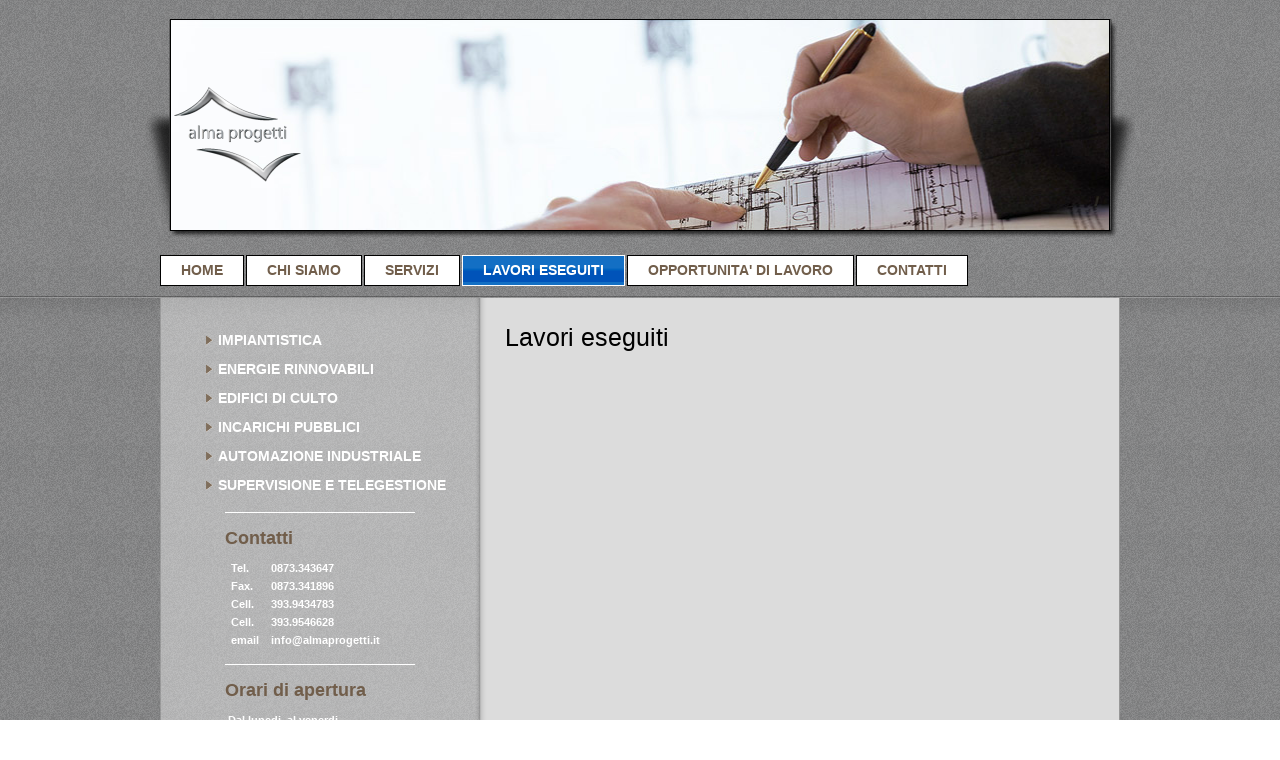

--- FILE ---
content_type: text/html; charset=UTF-8
request_url: http://www.almaprogetti.com/lavori-eseguiti/
body_size: 5540
content:
<!DOCTYPE html>
<html lang="it"  ><head prefix="og: http://ogp.me/ns# fb: http://ogp.me/ns/fb# business: http://ogp.me/ns/business#">
    <meta http-equiv="Content-Type" content="text/html; charset=utf-8"/>
    <meta name="generator" content="IONOS MyWebsite"/>
        
    <link rel="dns-prefetch" href="//cdn.website-start.de/"/>
    <link rel="dns-prefetch" href="//105.mod.mywebsite-editor.com"/>
    <link rel="dns-prefetch" href="https://105.sb.mywebsite-editor.com/"/>
    <link rel="shortcut icon" href="http://www.almaprogetti.com/s/misc/favicon.png?1445610562"/>
        <title>Alma Progetti - LAVORI ESEGUITI</title>
    
    

<meta name="format-detection" content="telephone=no"/>
        <meta name="keywords" content="Ingegnere edile, civile, studio tecnico, storia"/>
            <meta name="description" content="Alma Progetti: la nostra storia"/>
            <meta name="robots" content="index,follow"/>
        <link href="http://www.almaprogetti.com/s/style/layout.css?1707470253" rel="stylesheet" type="text/css"/>
    <link href="http://www.almaprogetti.com/s/style/main.css?1707470253" rel="stylesheet" type="text/css"/>
    <link href="//cdn.website-start.de/app/cdn/min/group/web.css?1758547156484" rel="stylesheet" type="text/css"/>
<link href="//cdn.website-start.de/app/cdn/min/moduleserver/css/it_IT/common,shoppingbasket?1758547156484" rel="stylesheet" type="text/css"/>
    <link href="https://105.sb.mywebsite-editor.com/app/logstate2-css.php?site=972568937&amp;t=1769330701" rel="stylesheet" type="text/css"/>

<script type="text/javascript">
    /* <![CDATA[ */
var stagingMode = '';
    /* ]]> */
</script>
<script src="https://105.sb.mywebsite-editor.com/app/logstate-js.php?site=972568937&amp;t=1769330701"></script>

    <link href="http://www.almaprogetti.com/s/style/print.css?1758547156484" rel="stylesheet" media="print" type="text/css"/>
    <script type="text/javascript">
    /* <![CDATA[ */
    var systemurl = 'https://105.sb.mywebsite-editor.com/';
    var webPath = '/';
    var proxyName = '';
    var webServerName = 'www.almaprogetti.com';
    var sslServerUrl = 'https://ssl.1and1.it/www.almaprogetti.com';
    var nonSslServerUrl = 'http://www.almaprogetti.com';
    var webserverProtocol = 'http://';
    var nghScriptsUrlPrefix = '//105.mod.mywebsite-editor.com';
    var sessionNamespace = 'DIY_SB';
    var jimdoData = {
        cdnUrl:  '//cdn.website-start.de/',
        messages: {
            lightBox: {
    image : 'Immagine',
    of: 'di'
}

        },
        isTrial: 0,
        pageId: 919750619    };
    var script_basisID = "972568937";

    diy = window.diy || {};
    diy.web = diy.web || {};

        diy.web.jsBaseUrl = "//cdn.website-start.de/s/build/";

    diy.context = diy.context || {};
    diy.context.type = diy.context.type || 'web';
    /* ]]> */
</script>

<script type="text/javascript" src="//cdn.website-start.de/app/cdn/min/group/web.js?1758547156484" crossorigin="anonymous"></script><script type="text/javascript" src="//cdn.website-start.de/s/build/web.bundle.js?1758547156484" crossorigin="anonymous"></script><script src="//cdn.website-start.de/app/cdn/min/moduleserver/js/it_IT/common,shoppingbasket?1758547156484"></script>
<script type="text/javascript" src="https://cdn.website-start.de/proxy/apps/cei7th/resource/dependencies/"></script><script type="text/javascript">
                    if (typeof require !== 'undefined') {
                        require.config({
                            waitSeconds : 10,
                            baseUrl : 'https://cdn.website-start.de/proxy/apps/cei7th/js/'
                        });
                    }
                </script><script type="text/javascript" src="//cdn.website-start.de/app/cdn/min/group/pfcsupport.js?1758547156484" crossorigin="anonymous"></script>    <meta property="og:type" content="business.business"/>
    <meta property="og:url" content="http://www.almaprogetti.com/lavori-eseguiti/"/>
    <meta property="og:title" content="Alma Progetti - LAVORI ESEGUITI"/>
            <meta property="og:description" content="Alma Progetti: la nostra storia"/>
                <meta property="og:image" content="http://www.almaprogetti.com/s/misc/logo.png?t=1762678058"/>
        <meta property="business:contact_data:country_name" content="Italia"/>
    
    
    
    
    
    
    
    
</head>


<body class="body   cc-pagemode-default diy-market-it_IT" data-pageid="919750619" id="page-919750619">
    
    <div class="diyw">
        <div id="wrapper" class="center clearfix">
	<div class="separator first center"></div>
	<div id="wrapperShadowLeft"></div>
	<div id="wrapperShadowRight"></div>
	<div id="header">
		
<style type="text/css" media="all">
.diyw div#emotion-header {
        max-width: 940px;
        max-height: 210px;
                background: #ffffff;
    }

.diyw div#emotion-header-title-bg {
    left: 0%;
    top: 21%;
    width: 37.73%;
    height: 43.07%;

    background-color: #4e8bab;
    opacity: 0.29;
    filter: alpha(opacity = 28.94);
    display: none;}
.diyw img#emotion-header-logo {
    left: 0.00%;
    top: 29.65%;
    background: transparent;
            width: 14.15%;
        height: 50.00%;
                border: none;
        padding: 0px;
        }

.diyw div#emotion-header strong#emotion-header-title {
    left: 7%;
    top: 20%;
    color: #000000;
        font: normal bold 24px/120% Arial, Helvetica, sans-serif;
}

.diyw div#emotion-no-bg-container{
    max-height: 210px;
}

.diyw div#emotion-no-bg-container .emotion-no-bg-height {
    margin-top: 22.34%;
}
</style>
<div id="emotion-header" data-action="loadView" data-params="active" data-imagescount="1">
            <img src="http://www.almaprogetti.com/s/img/emotionheader.jpg?1567774810.940px.210px" id="emotion-header-img" alt=""/>
            
        <div id="ehSlideshowPlaceholder">
            <div id="ehSlideShow">
                <div class="slide-container">
                                        <div style="background-color: #ffffff">
                            <img src="http://www.almaprogetti.com/s/img/emotionheader.jpg?1567774810.940px.210px" alt=""/>
                        </div>
                                    </div>
            </div>
        </div>


        <script type="text/javascript">
        //<![CDATA[
                diy.module.emotionHeader.slideShow.init({ slides: [{"url":"http:\/\/www.almaprogetti.com\/s\/img\/emotionheader.jpg?1567774810.940px.210px","image_alt":"","bgColor":"#ffffff"}] });
        //]]>
        </script>

    
                        <a href="http://www.almaprogetti.com/">
        
                    <img id="emotion-header-logo" src="http://www.almaprogetti.com/s/misc/logo.png?t=1762678058" alt=""/>
        
                    </a>
            
    
            <strong id="emotion-header-title" style="text-align: left"></strong>
                    <div class="notranslate">
                <svg xmlns="http://www.w3.org/2000/svg" version="1.1" id="emotion-header-title-svg" viewBox="0 0 940 210" preserveAspectRatio="xMinYMin meet"><text style="font-family:Arial, Helvetica, sans-serif;font-size:24px;font-style:normal;font-weight:bold;fill:#000000;line-height:1.2em;"><tspan x="0" style="text-anchor: start" dy="0.95em"> </tspan></text></svg>
            </div>
            
    
    <script type="text/javascript">
    //<![CDATA[
    (function ($) {
        function enableSvgTitle() {
                        var titleSvg = $('svg#emotion-header-title-svg'),
                titleHtml = $('#emotion-header-title'),
                emoWidthAbs = 940,
                emoHeightAbs = 210,
                offsetParent,
                titlePosition,
                svgBoxWidth,
                svgBoxHeight;

                        if (titleSvg.length && titleHtml.length) {
                offsetParent = titleHtml.offsetParent();
                titlePosition = titleHtml.position();
                svgBoxWidth = titleHtml.width();
                svgBoxHeight = titleHtml.height();

                                titleSvg.get(0).setAttribute('viewBox', '0 0 ' + svgBoxWidth + ' ' + svgBoxHeight);
                titleSvg.css({
                   left: Math.roundTo(100 * titlePosition.left / offsetParent.width(), 3) + '%',
                   top: Math.roundTo(100 * titlePosition.top / offsetParent.height(), 3) + '%',
                   width: Math.roundTo(100 * svgBoxWidth / emoWidthAbs, 3) + '%',
                   height: Math.roundTo(100 * svgBoxHeight / emoHeightAbs, 3) + '%'
                });

                titleHtml.css('visibility','hidden');
                titleSvg.css('visibility','visible');
            }
        }

        
            var posFunc = function($, overrideSize) {
                var elems = [], containerWidth, containerHeight;
                                    elems.push({
                        selector: '#emotion-header-title',
                        overrideSize: true,
                        horPos: 99,
                        vertPos: 99                    });
                    lastTitleWidth = $('#emotion-header-title').width();
                                                elems.push({
                    selector: '#emotion-header-title-bg',
                    horPos: 0,
                    vertPos: 45                });
                                
                containerWidth = parseInt('940');
                containerHeight = parseInt('210');

                for (var i = 0; i < elems.length; ++i) {
                    var el = elems[i],
                        $el = $(el.selector),
                        pos = {
                            left: el.horPos,
                            top: el.vertPos
                        };
                    if (!$el.length) continue;
                    var anchorPos = $el.anchorPosition();
                    anchorPos.$container = $('#emotion-header');

                    if (overrideSize === true || el.overrideSize === true) {
                        anchorPos.setContainerSize(containerWidth, containerHeight);
                    } else {
                        anchorPos.setContainerSize(null, null);
                    }

                    var pxPos = anchorPos.fromAnchorPosition(pos),
                        pcPos = anchorPos.toPercentPosition(pxPos);

                    var elPos = {};
                    if (!isNaN(parseFloat(pcPos.top)) && isFinite(pcPos.top)) {
                        elPos.top = pcPos.top + '%';
                    }
                    if (!isNaN(parseFloat(pcPos.left)) && isFinite(pcPos.left)) {
                        elPos.left = pcPos.left + '%';
                    }
                    $el.css(elPos);
                }

                // switch to svg title
                enableSvgTitle();
            };

                        var $emotionImg = jQuery('#emotion-header-img');
            if ($emotionImg.length > 0) {
                // first position the element based on stored size
                posFunc(jQuery, true);

                // trigger reposition using the real size when the element is loaded
                var ehLoadEvTriggered = false;
                $emotionImg.one('load', function(){
                    posFunc(jQuery);
                    ehLoadEvTriggered = true;
                                        diy.module.emotionHeader.slideShow.start();
                                    }).each(function() {
                                        if(this.complete || typeof this.complete === 'undefined') {
                        jQuery(this).load();
                    }
                });

                                noLoadTriggeredTimeoutId = setTimeout(function() {
                    if (!ehLoadEvTriggered) {
                        posFunc(jQuery);
                    }
                    window.clearTimeout(noLoadTriggeredTimeoutId)
                }, 5000);//after 5 seconds
            } else {
                jQuery(function(){
                    posFunc(jQuery);
                });
            }

                        if (jQuery.isBrowser && jQuery.isBrowser.ie8) {
                var longTitleRepositionCalls = 0;
                longTitleRepositionInterval = setInterval(function() {
                    if (lastTitleWidth > 0 && lastTitleWidth != jQuery('#emotion-header-title').width()) {
                        posFunc(jQuery);
                    }
                    longTitleRepositionCalls++;
                    // try this for 5 seconds
                    if (longTitleRepositionCalls === 5) {
                        window.clearInterval(longTitleRepositionInterval);
                    }
                }, 1000);//each 1 second
            }

            }(jQuery));
    //]]>
    </script>

    </div>

	</div>
	<div class="separator second center"></div>
	<div id="navigation">
		<div class="webnavigation"><ul id="mainNav1" class="mainNav1"><li class="navTopItemGroup_1"><a data-page-id="919750617" href="http://www.almaprogetti.com/" class="level_1"><span>HOME</span></a></li><li class="navTopItemGroup_2"><a data-page-id="919750618" href="http://www.almaprogetti.com/chi-siamo/" class="level_1"><span>CHI SIAMO</span></a></li><li class="navTopItemGroup_3"><a data-page-id="919750622" href="http://www.almaprogetti.com/servizi/" class="level_1"><span>SERVIZI</span></a></li><li class="navTopItemGroup_4"><a data-page-id="919750619" href="http://www.almaprogetti.com/lavori-eseguiti/" class="current level_1"><span>LAVORI ESEGUITI</span></a></li><li class="navTopItemGroup_5"><a data-page-id="919908533" href="http://www.almaprogetti.com/opportunita-di-lavoro/" class="level_1"><span>OPPORTUNITA' DI LAVORO</span></a></li><li class="navTopItemGroup_6"><a data-page-id="919750627" href="http://www.almaprogetti.com/contatti/" class="level_1"><span>CONTATTI</span></a></li></ul></div>
	</div>
	<div class="separator third center"></div>
	<div id="contentWrapper" class="clearfix">
		<div id="content" class="center clearfix">
			<div id="mainWrapper" class="clearfix">
				<div class="top"></div>
				<div class="center">
					<div class="content">
						
        <div id="content_area">
        	<div id="content_start"></div>
        	
        
        <div id="matrix_1023950101" class="sortable-matrix" data-matrixId="1023950101"><div class="n module-type-header diyfeLiveArea "> <h1><span class="diyfeDecoration">Lavori eseguiti</span></h1> </div></div>
        
        
        </div>
					</div>
				</div>
				<div class="bottom"></div>
			</div>
			<div id="sidebarWrapper" class="clearfix">
				<div class="top"></div>
				<div class="center clearfix">
					<div class="navigation">
						<div class="webnavigation"><ul id="mainNav2" class="mainNav2"><li class="navTopItemGroup_0"><a data-page-id="923447915" href="http://www.almaprogetti.com/lavori-eseguiti/impiantistica/" class="level_2"><span>IMPIANTISTICA</span></a></li><li class="navTopItemGroup_0"><a data-page-id="923458642" href="http://www.almaprogetti.com/lavori-eseguiti/energie-rinnovabili/" class="level_2"><span>ENERGIE RINNOVABILI</span></a></li><li class="navTopItemGroup_0"><a data-page-id="923459280" href="http://www.almaprogetti.com/lavori-eseguiti/edifici-di-culto/" class="level_2"><span>EDIFICI DI CULTO</span></a></li><li class="navTopItemGroup_0"><a data-page-id="923460757" href="http://www.almaprogetti.com/lavori-eseguiti/incarichi-pubblici/" class="level_2"><span>INCARICHI PUBBLICI</span></a></li><li class="navTopItemGroup_0"><a data-page-id="923491472" href="http://www.almaprogetti.com/lavori-eseguiti/automazione-industriale/" class="level_2"><span>AUTOMAZIONE INDUSTRIALE</span></a></li><li class="navTopItemGroup_0"><a data-page-id="923459294" href="http://www.almaprogetti.com/lavori-eseguiti/supervisione-e-telegestione/" class="level_2"><span>SUPERVISIONE E TELEGESTIONE</span></a></li></ul></div>
					</div>
					<div class="content clearfix">
						<div id="matrix_1023950092" class="sortable-matrix" data-matrixId="1023950092"><div class="n module-type-hr diyfeLiveArea "> <div style="padding: 0px 0px">
    <div class="hr"></div>
</div>
 </div><div class="n module-type-header diyfeLiveArea "> <h1><span class="diyfeDecoration">Contatti</span></h1> </div><div class="n module-type-table diyfeLiveArea "> 
<div id="table_5790450882">
    <div class="tableContainer" id="table_5790450882_container">
        <table border="0" cellpadding="3" cellspacing="0">
<tbody>
<tr>
<td><span style="color: #ffffff;"><strong> Tel.</strong></span></td>
<td><span style="color: #ffffff;"><strong> 0873.343647</strong></span></td>
</tr>
<tr>
<td><span style="color: #ffffff;"><strong> Fax.</strong></span></td>
<td><span style="color: #ffffff;"><strong> 0873.341896 </strong></span></td>
</tr>
<tr>
<td><span style="color: #ffffff;"><strong> Cell.</strong> </span></td>
<td><span style="color: #ffffff;"> <strong>393.9434783</strong></span></td>
</tr>
<tr>
<td><span style="color: #ffffff;"><strong> Cell. </strong></span></td>
<td><span style="color: #ffffff;"><strong> 393.9546628</strong></span></td>
</tr>
<tr>
<td><span style="color: #ffffff;"><strong> email </strong></span></td>
<td><span style="color: #ffffff;"><strong> info@almaprogetti.it </strong></span></td>
</tr>
</tbody>
</table>    </div>
    <div class="c"></div>
</div>

<script type="text/javascript">
jQuery(function() {
    if (Modernizr.touch) {
        diy.module.tableModule.initFadeScroll("#table_5790450882");
    }
});
</script>
 </div><div class="n module-type-hr diyfeLiveArea "> <div style="padding: 0px 0px">
    <div class="hr"></div>
</div>
 </div><div class="n module-type-header diyfeLiveArea "> <h1><span class="diyfeDecoration">Orari di apertura</span></h1> </div><div class="n module-type-table diyfeLiveArea "> 
<div id="table_5790450865">
    <div class="tableContainer" id="table_5790450865_container">
        <table border="0" cellspacing="0" cellpadding="3">
<tbody>
<tr>
<td><span style="color: #ffffff;"><strong>Dal lunedi</strong></span></td>
<td><span style="color: #ffffff;"><strong>al venerdi</strong></span></td>
</tr>
<tr>
<td><span style="color: #ffffff;"><strong>8:00   </strong></span></td>
<td><span style="color: #ffffff;"><strong>13:00</strong></span></td>
</tr>
<tr>
<td><span style="color: #ffffff;"><strong>14:30 </strong></span></td>
<td><span style="color: #ffffff;"><strong>18:00</strong></span></td>
</tr>
</tbody>
</table>    </div>
    <div class="c"></div>
</div>

<script type="text/javascript">
jQuery(function() {
    if (Modernizr.touch) {
        diy.module.tableModule.initFadeScroll("#table_5790450865");
    }
});
</script>
 </div><div class="n module-type-hr diyfeLiveArea "> <div style="padding: 0px 0px">
    <div class="hr"></div>
</div>
 </div></div>
					</div>
				</div>
				<div class="bottom"></div>
			</div>
		</div>
	</div>
	<div id="footer" class="clearfix">
		<div class="top"></div>
		<div class="center">
			<div class="content">
				<div id="contentfooter">
    <div class="leftrow">
                        <a rel="nofollow" href="javascript:window.print();">
                    <img class="inline" height="14" width="18" src="//cdn.website-start.de/s/img/cc/printer.gif" alt=""/>
                    Stampa                </a> <span class="footer-separator">|</span>
                <a href="http://www.almaprogetti.com/sitemap/">Mappa del sito</a>
                        <br/> © Alma Progetti Srl Via stadio n°101 66050 San Salvo (CH) Partita IVA: 02077550693
            </div>
    <script type="text/javascript">
        window.diy.ux.Captcha.locales = {
            generateNewCode: 'Genera nuovo codice',
            enterCode: 'Inserisci il codice'
        };
        window.diy.ux.Cap2.locales = {
            generateNewCode: 'Genera nuovo codice',
            enterCode: 'Inserisci il codice'
        };
    </script>
    <div class="rightrow">
                    <span class="loggedout">
                <a rel="nofollow" id="login" href="https://login.1and1-editor.com/972568937/www.almaprogetti.com/it?pageId=919750619">
                    Accedi                </a>
            </span>
                
                <span class="loggedin">
            <a rel="nofollow" id="logout" href="https://105.sb.mywebsite-editor.com/app/cms/logout.php">Esci</a> <span class="footer-separator">|</span>
            <a rel="nofollow" id="edit" href="https://105.sb.mywebsite-editor.com/app/972568937/919750619/">Modifica pagina</a>
        </span>
    </div>
</div>
            <div id="loginbox" class="hidden">
                <script type="text/javascript">
                    /* <![CDATA[ */
                    function forgotpw_popup() {
                        var url = 'https://password.1and1.it/xml/request/RequestStart';
                        fenster = window.open(url, "fenster1", "width=600,height=400,status=yes,scrollbars=yes,resizable=yes");
                        // IE8 doesn't return the window reference instantly or at all.
                        // It may appear the call failed and fenster is null
                        if (fenster && fenster.focus) {
                            fenster.focus();
                        }
                    }
                    /* ]]> */
                </script>
                                <img class="logo" src="//cdn.website-start.de/s/img/logo.gif" alt="IONOS" title="IONOS"/>

                <div id="loginboxOuter"></div>
            </div>
        

			</div>
		</div>
		<div class="bottom"></div>
	</div>
</div>
    </div>

    
    </body>


<!-- rendered at Sun, 09 Nov 2025 09:47:38 +0100 -->
</html>
